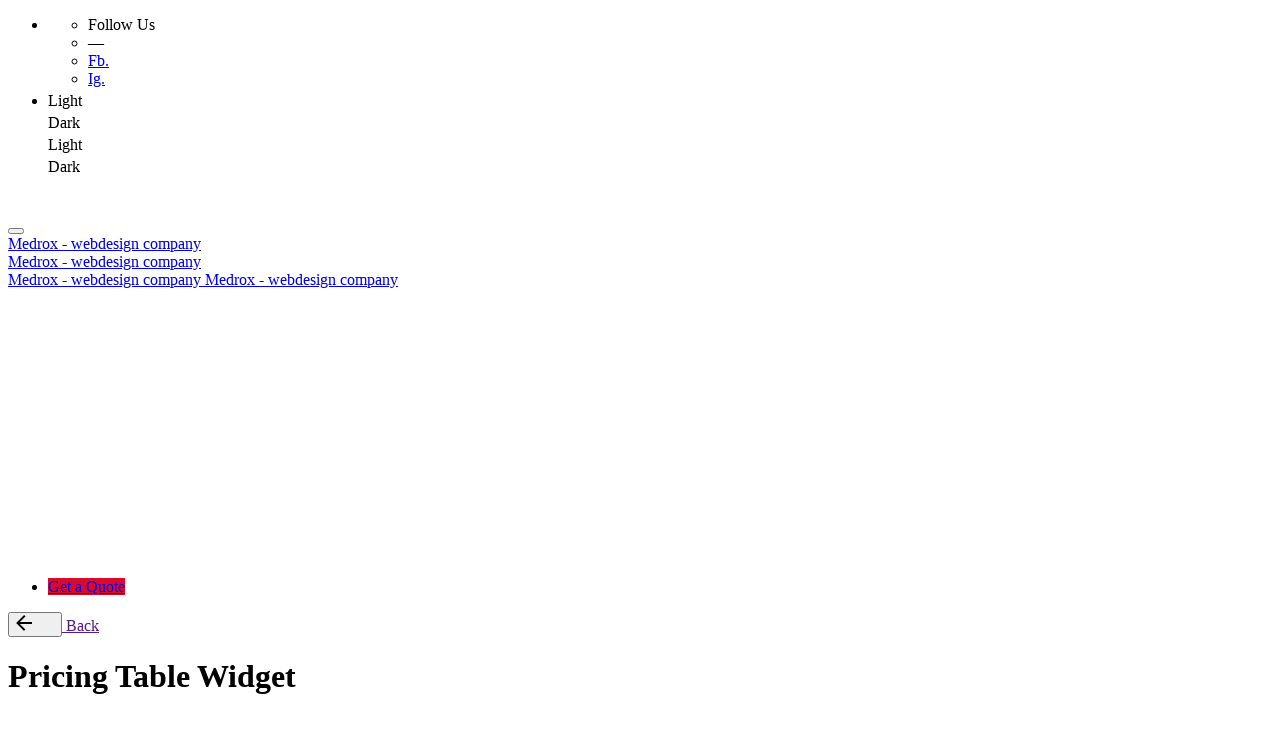

--- FILE ---
content_type: text/html; charset=UTF-8
request_url: https://medrox.ca/wp-admin/admin-ajax.php
body_size: 93
content:
[{"room_id":"1","status":"1"},{"room_id":"2","status":"4"},{"room_id":"3","status":"4"},{"room_id":"4","status":"4"},{"room_id":"5","status":"4"},{"room_id":"6","status":"3"},{"room_id":"7","status":"4"},{"room_id":"8","status":"4"},{"room_id":"9","status":"2"},{"room_id":"10","status":"3"},{"room_id":"1","status":"1"},{"room_id":"2","status":"4"},{"room_id":"3","status":"4"},{"room_id":"4","status":"4"},{"room_id":"5","status":"4"},{"room_id":"6","status":"3"},{"room_id":"7","status":"4"},{"room_id":"8","status":"4"},{"room_id":"9","status":"2"},{"room_id":"10","status":"3"},{"room_id":"1","status":"1"},{"room_id":"2","status":"4"},{"room_id":"3","status":"4"},{"room_id":"4","status":"4"},{"room_id":"5","status":"4"},{"room_id":"6","status":"3"},{"room_id":"7","status":"4"},{"room_id":"8","status":"4"},{"room_id":"9","status":"2"},{"room_id":"10","status":"3"},{"room_id":"1","status":"1"},{"room_id":"2","status":"4"},{"room_id":"3","status":"4"},{"room_id":"4","status":"4"},{"room_id":"5","status":"4"},{"room_id":"6","status":"3"},{"room_id":"7","status":"4"},{"room_id":"8","status":"4"},{"room_id":"9","status":"2"},{"room_id":"10","status":"3"},{"room_id":"1","status":"1"},{"room_id":"2","status":"4"},{"room_id":"3","status":"4"},{"room_id":"4","status":"4"},{"room_id":"5","status":"4"},{"room_id":"6","status":"3"},{"room_id":"7","status":"4"},{"room_id":"8","status":"4"},{"room_id":"9","status":"2"},{"room_id":"10","status":"3"},{"room_id":"1","status":"1"},{"room_id":"2","status":"4"},{"room_id":"3","status":"4"},{"room_id":"4","status":"4"},{"room_id":"5","status":"4"},{"room_id":"6","status":"3"},{"room_id":"7","status":"4"},{"room_id":"8","status":"4"},{"room_id":"9","status":"2"},{"room_id":"10","status":"3"},{"room_id":"1","status":"1"},{"room_id":"2","status":"4"},{"room_id":"3","status":"4"},{"room_id":"4","status":"4"},{"room_id":"5","status":"4"},{"room_id":"6","status":"3"},{"room_id":"7","status":"4"},{"room_id":"8","status":"4"},{"room_id":"9","status":"2"},{"room_id":"10","status":"3"},{"room_id":"1","status":"1"},{"room_id":"2","status":"4"},{"room_id":"3","status":"4"},{"room_id":"4","status":"4"},{"room_id":"5","status":"4"},{"room_id":"6","status":"3"},{"room_id":"7","status":"4"},{"room_id":"8","status":"4"},{"room_id":"9","status":"2"},{"room_id":"10","status":"3"},{"room_id":"1","status":"1"},{"room_id":"2","status":"4"},{"room_id":"3","status":"4"},{"room_id":"4","status":"4"},{"room_id":"5","status":"4"},{"room_id":"6","status":"1"},{"room_id":"7","status":"4"},{"room_id":"8","status":"1"},{"room_id":"9","status":"2"},{"room_id":"10","status":"3"}]

--- FILE ---
content_type: text/html; charset=utf-8
request_url: https://www.google.com/recaptcha/api2/aframe
body_size: 268
content:
<!DOCTYPE HTML><html><head><meta http-equiv="content-type" content="text/html; charset=UTF-8"></head><body><script nonce="gEI3BgmKtUZGL6oXSqvbvQ">/** Anti-fraud and anti-abuse applications only. See google.com/recaptcha */ try{var clients={'sodar':'https://pagead2.googlesyndication.com/pagead/sodar?'};window.addEventListener("message",function(a){try{if(a.source===window.parent){var b=JSON.parse(a.data);var c=clients[b['id']];if(c){var d=document.createElement('img');d.src=c+b['params']+'&rc='+(localStorage.getItem("rc::a")?sessionStorage.getItem("rc::b"):"");window.document.body.appendChild(d);sessionStorage.setItem("rc::e",parseInt(sessionStorage.getItem("rc::e")||0)+1);localStorage.setItem("rc::h",'1770131056463');}}}catch(b){}});window.parent.postMessage("_grecaptcha_ready", "*");}catch(b){}</script></body></html>

--- FILE ---
content_type: text/css
request_url: https://medrox.ca/wp-content/plugins/surgery_status_plugin_v3_7/surgery-status.css?ver=6.6.1
body_size: 40
content:
 
.surgery-status-container {
    display: grid;
    grid-template-columns: repeat(5, 1fr);
    gap: 10px;
}

.surgery-room {
    padding: 20px;
    text-align: center;
    cursor: pointer;
    color: white;
    font-size: 18px;
    border-radius: 5px;
}


--- FILE ---
content_type: text/css
request_url: https://medrox.ca/wp-content/uploads/elementor/css/post-179680.css?ver=1677667149
body_size: 26
content:
.elementor-179680 .elementor-element.elementor-element-1b643787 > .elementor-widget-container{margin:0px 0px 40px 0px;}.elementor-179680 .elementor-element.elementor-element-2e18e0b6{--spacer-size:4vh;}.elementor-179680 .elementor-element.elementor-element-4dec3010{--spacer-size:4vh;}.elementor-179680 .elementor-element.elementor-element-3affe74b{--spacer-size:10vh;}@media(max-width:767px){.elementor-179680 .elementor-element.elementor-element-3affe74b{--spacer-size:6vh;}}

--- FILE ---
content_type: application/javascript
request_url: https://medrox.ca/wp-content/plugins/elementor/assets/js/frontend-modules.min.js?ver=3.10.1
body_size: 11263
content:
/*! elementor - v3.10.1 - 17-01-2023 */
(self.webpackChunkelementor=self.webpackChunkelementor||[]).push([[354],{381:(e,t)=>{"use strict";Object.defineProperty(t,"__esModule",{value:!0}),t.default=void 0;t.default=(e,t)=>{t=Array.isArray(t)?t:[t];for(const r of t)if(e.constructor.name===r.prototype[Symbol.toStringTag])return!0;return!1}},8135:(e,t)=>{"use strict";Object.defineProperty(t,"__esModule",{value:!0}),t.default=void 0;class _default extends elementorModules.ViewModule{getDefaultSettings(){return{selectors:{elements:".elementor-element",nestedDocumentElements:".elementor .elementor-element"},classes:{editMode:"elementor-edit-mode"}}}getDefaultElements(){const e=this.getSettings("selectors");return{$elements:this.$element.find(e.elements).not(this.$element.find(e.nestedDocumentElements))}}getDocumentSettings(e){let t;if(this.isEdit){t={};const e=elementor.settings.page.model;jQuery.each(e.getActiveControls(),(r=>{t[r]=e.attributes[r]}))}else t=this.$element.data("elementor-settings")||{};return this.getItems(t,e)}runElementsHandlers(){this.elements.$elements.each(((e,t)=>setTimeout((()=>elementorFrontend.elementsHandler.runReadyTrigger(t)))))}onInit(){this.$element=this.getSettings("$element"),super.onInit(),this.isEdit=this.$element.hasClass(this.getSettings("classes.editMode")),this.isEdit?elementor.on("document:loaded",(()=>{elementor.settings.page.model.on("change",this.onSettingsChange.bind(this))})):this.runElementsHandlers()}onSettingsChange(){}}t.default=_default},806:(e,t,r)=>{"use strict";var n=r(3203);Object.defineProperty(t,"__esModule",{value:!0}),t.default=void 0;var i=n(r(3090));class BaseNestedTabs extends i.default{getTabTitleFilterSelector(e){return`[data-tab="${e}"]`}getTabContentFilterSelector(e){return`[data-tab="${e}"]`}getTabIndex(e){return e.getAttribute("data-tab")}getDefaultSettings(){return{selectors:{tablist:'[role="tablist"]',tabTitle:".e-n-tab-title",tabContent:".e-con"},classes:{active:"e-active"},showTabFn:"show",hideTabFn:"hide",toggleSelf:!1,hidePrevious:!0,autoExpand:!0,keyDirection:{ArrowLeft:elementorFrontendConfig.is_rtl?1:-1,ArrowUp:-1,ArrowRight:elementorFrontendConfig.is_rtl?-1:1,ArrowDown:1}}}getDefaultElements(){const e=this.getSettings("selectors");return{$tabTitles:this.findElement(e.tabTitle),$tabContents:this.findElement(e.tabContent)}}activateDefaultTab(){const e=this.getSettings();if(!e.autoExpand||"editor"===e.autoExpand&&!this.isEdit)return;const t=this.getEditSettings("activeItemIndex")||1,r={showTabFn:e.showTabFn,hideTabFn:e.hideTabFn};this.setSettings({showTabFn:"show",hideTabFn:"hide"}),this.changeActiveTab(t),this.setSettings(r)}handleKeyboardNavigation(e){const t=e.currentTarget,r=jQuery(t.closest(this.getSettings("selectors").tablist)),n=r.find(this.getSettings("selectors").tabTitle),i="vertical"===r.attr("aria-orientation");switch(e.key){case"ArrowLeft":case"ArrowRight":if(i)return;break;case"ArrowUp":case"ArrowDown":if(!i)return;e.preventDefault();break;case"Home":return e.preventDefault(),void n.first().trigger("focus");case"End":return e.preventDefault(),void n.last().trigger("focus");default:return}const o=t.getAttribute("data-tab")-1,s=this.getSettings("keyDirection")[e.key],a=n[o+s];a?a.focus():-1===o+s?n.last().trigger("focus"):n.first().trigger("focus")}deactivateActiveTab(e){const t=this.getSettings(),r=t.classes.active,n=e?this.getTabTitleFilterSelector(e):"."+r,i=e?this.getTabContentFilterSelector(e):"."+r,o=this.elements.$tabTitles.filter(n),s=this.elements.$tabContents.filter(i);o.add(s).removeClass(r),o.attr({tabindex:"-1","aria-selected":"false","aria-expanded":"false"}),s[t.hideTabFn](),s.attr("hidden","hidden")}activateTab(e){const t=this.getSettings(),r=t.classes.active,n="show"===t.showTabFn?0:400;let i=this.elements.$tabTitles.filter(this.getTabTitleFilterSelector(e)),o=this.elements.$tabContents.filter(this.getTabContentFilterSelector(e));if(!i.length){const t=Math.max(e-1,1);i=this.elements.$tabTitles.filter(this.getTabTitleFilterSelector(t)),o=this.elements.$tabContents.filter(this.getTabContentFilterSelector(t))}i.add(o).addClass(r),i.attr({tabindex:"0","aria-selected":"true","aria-expanded":"true"}),o[t.showTabFn](n,(()=>{elementorFrontend.elements.$window.trigger("elementor-pro/motion-fx/recalc"),elementorFrontend.elements.$window.trigger("elementor/nested-tabs/activate",o)})),o.removeAttr("hidden")}isActiveTab(e){return this.elements.$tabTitles.filter('[data-tab="'+e+'"]').hasClass(this.getSettings("classes.active"))}bindEvents(){this.elements.$tabTitles.on({keydown:e=>{jQuery(e.target).is("a")&&"Enter"===e.key&&e.preventDefault(),["End","Home","ArrowUp","ArrowDown"].includes(e.key)&&this.handleKeyboardNavigation(e)},keyup:e=>{switch(e.code){case"ArrowLeft":case"ArrowRight":this.handleKeyboardNavigation(e);break;case"Enter":case"Space":e.preventDefault(),this.changeActiveTab(e.currentTarget.getAttribute("data-tab"),!0)}},click:e=>{e.preventDefault(),this.changeActiveTab(e.currentTarget.getAttribute("data-tab"),!0)}}),elementorFrontend.elements.$window.on("elementor/nested-tabs/activate",this.reInitSwipers)}reInitSwipers(e,t){const r=t.querySelectorAll(".swiper-container");for(const e of r){if(!e.swiper)return;e.swiper.initialized=!1,e.swiper.init()}}onInit(){super.onInit(...arguments),this.activateDefaultTab()}onEditSettingsChange(e,t){"activeItemIndex"===e&&this.changeActiveTab(t,!1)}changeActiveTab(e){if(arguments.length>1&&void 0!==arguments[1]&&arguments[1]&&this.isEdit)return window.top.$e.run("document/repeater/select",{container:elementor.getContainer(this.$element.attr("data-id")),index:parseInt(e)});const t=this.isActiveTab(e),r=this.getSettings();!r.toggleSelf&&t||!r.hidePrevious||this.deactivateActiveTab(),!r.hidePrevious&&t&&this.deactivateActiveTab(e),t||this.activateTab(e)}}t.default=BaseNestedTabs},2821:(e,t,r)=>{"use strict";var n=r(3203);Object.defineProperty(t,"__esModule",{value:!0}),t.default=void 0;var i=n(r(3090));class SwiperHandlerBase extends i.default{getInitialSlide(){const e=this.getEditSettings();return e.activeItemIndex?e.activeItemIndex-1:0}getSlidesCount(){return this.elements.$slides.length}togglePauseOnHover(e){e?this.elements.$swiperContainer.on({mouseenter:()=>{this.swiper.autoplay.stop()},mouseleave:()=>{this.swiper.autoplay.start()}}):this.elements.$swiperContainer.off("mouseenter mouseleave")}handleKenBurns(){const e=this.getSettings();this.$activeImageBg&&this.$activeImageBg.removeClass(e.classes.kenBurnsActive),this.activeItemIndex=this.swiper?this.swiper.activeIndex:this.getInitialSlide(),this.swiper?this.$activeImageBg=jQuery(this.swiper.slides[this.activeItemIndex]).children("."+e.classes.slideBackground):this.$activeImageBg=jQuery(this.elements.$slides[0]).children("."+e.classes.slideBackground),this.$activeImageBg.addClass(e.classes.kenBurnsActive)}}t.default=SwiperHandlerBase},3090:e=>{"use strict";e.exports=elementorModules.ViewModule.extend({$element:null,editorListeners:null,onElementChange:null,onEditSettingsChange:null,onPageSettingsChange:null,isEdit:null,__construct(e){this.isActive(e)&&(this.$element=e.$element,this.isEdit=this.$element.hasClass("elementor-element-edit-mode"),this.isEdit&&this.addEditorListeners())},isActive:()=>!0,findElement(e){var t=this.$element;return t.find(e).filter((function(){return jQuery(this).parent().closest(".elementor-element").is(t)}))},getUniqueHandlerID(e,t){return e||(e=this.getModelCID()),t||(t=this.$element),e+t.attr("data-element_type")+this.getConstructorID()},initEditorListeners(){var e=this;if(e.editorListeners=[{event:"element:destroy",to:elementor.channels.data,callback(t){t.cid===e.getModelCID()&&e.onDestroy()}}],e.onElementChange){const t=e.getWidgetType()||e.getElementType();let r="change";"global"!==t&&(r+=":"+t),e.editorListeners.push({event:r,to:elementor.channels.editor,callback(t,r){e.getUniqueHandlerID(r.model.cid,r.$el)===e.getUniqueHandlerID()&&e.onElementChange(t.model.get("name"),t,r)}})}e.onEditSettingsChange&&e.editorListeners.push({event:"change:editSettings",to:elementor.channels.editor,callback(t,r){if(r.model.cid!==e.getModelCID())return;const n=Object.keys(t.changed)[0];e.onEditSettingsChange(n,t.changed[n])}}),["page"].forEach((function(t){var r="on"+t[0].toUpperCase()+t.slice(1)+"SettingsChange";e[r]&&e.editorListeners.push({event:"change",to:elementor.settings[t].model,callback(t){e[r](t.changed)}})}))},getEditorListeners(){return this.editorListeners||this.initEditorListeners(),this.editorListeners},addEditorListeners(){var e=this.getUniqueHandlerID();this.getEditorListeners().forEach((function(t){elementorFrontend.addListenerOnce(e,t.event,t.callback,t.to)}))},removeEditorListeners(){var e=this.getUniqueHandlerID();this.getEditorListeners().forEach((function(t){elementorFrontend.removeListeners(e,t.event,null,t.to)}))},getElementType(){return this.$element.data("element_type")},getWidgetType(){const e=this.$element.data("widget_type");if(e)return e.split(".")[0]},getID(){return this.$element.data("id")},getModelCID(){return this.$element.data("model-cid")},getElementSettings(e){let t={};const r=this.getModelCID();if(this.isEdit&&r){const e=elementorFrontend.config.elements.data[r],n=e.attributes;let i=n.widgetType||n.elType;n.isInner&&(i="inner-"+i);let o=elementorFrontend.config.elements.keys[i];o||(o=elementorFrontend.config.elements.keys[i]=[],jQuery.each(e.controls,((e,t)=>{t.frontend_available&&o.push(e)}))),jQuery.each(e.getActiveControls(),(function(e){if(-1!==o.indexOf(e)){let r=n[e];r.toJSON&&(r=r.toJSON()),t[e]=r}}))}else t=this.$element.data("settings")||{};return this.getItems(t,e)},getEditSettings(e){var t={};return this.isEdit&&(t=elementorFrontend.config.elements.editSettings[this.getModelCID()].attributes),this.getItems(t,e)},getCurrentDeviceSetting(e){return elementorFrontend.getCurrentDeviceSetting(this.getElementSettings(),e)},onInit(){this.isActive(this.getSettings())&&elementorModules.ViewModule.prototype.onInit.apply(this,arguments)},onDestroy(){this.isEdit&&this.removeEditorListeners(),this.unbindEvents&&this.unbindEvents()}})},6412:(e,t,r)=>{"use strict";var n=r(3203),i=n(r(5955)),o=n(r(8135)),s=n(r(5658)),a=n(r(3090)),c=n(r(2821)),l=n(r(806));i.default.frontend={Document:o.default,tools:{StretchElement:s.default},handlers:{Base:a.default,SwiperBase:c.default,BaseNestedTabs:l.default}}},5658:e=>{"use strict";e.exports=elementorModules.ViewModule.extend({getDefaultSettings:()=>({element:null,direction:elementorFrontend.config.is_rtl?"right":"left",selectors:{container:window}}),getDefaultElements(){return{$element:jQuery(this.getSettings("element"))}},stretch(){var e,t=this.getSettings("selectors.container");try{e=jQuery(t)}catch(e){}e&&e.length||(e=jQuery(this.getDefaultSettings().selectors.container)),this.reset();var r=this.elements.$element,n=e.innerWidth(),i=r.offset().left,o="fixed"===r.css("position"),s=o?0:i;if(window!==e[0]){var a=e.offset().left;o&&(s=a),i>a&&(s=i-a)}o||(elementorFrontend.config.is_rtl&&(s=n-(r.outerWidth()+s)),s=-s);var c={};c.width=n+"px",c[this.getSettings("direction")]=s+"px",r.css(c)},reset(){var e={width:""};e[this.getSettings("direction")]="",this.elements.$element.css(e)}})},2618:(e,t,r)=>{"use strict";var n=r(3203);Object.defineProperty(t,"__esModule",{value:!0}),t.default=void 0,r(740);var i=n(r(7597)),o=n(r(381));class ArgsObject extends i.default{static getInstanceType(){return"ArgsObject"}constructor(e){super(),this.args=e}requireArgument(e){let t=arguments.length>1&&void 0!==arguments[1]?arguments[1]:this.args;if(!Object.prototype.hasOwnProperty.call(t,e))throw Error(`${e} is required.`)}requireArgumentType(e,t){let r=arguments.length>2&&void 0!==arguments[2]?arguments[2]:this.args;if(this.requireArgument(e,r),typeof r[e]!==t)throw Error(`${e} invalid type: ${t}.`)}requireArgumentInstance(e,t){let r=arguments.length>2&&void 0!==arguments[2]?arguments[2]:this.args;if(this.requireArgument(e,r),!(r[e]instanceof t||(0,o.default)(r[e],t)))throw Error(`${e} invalid instance.`)}requireArgumentConstructor(e,t){let r=arguments.length>2&&void 0!==arguments[2]?arguments[2]:this.args;if(this.requireArgument(e,r),r[e].constructor.toString()!==t.prototype.constructor.toString())throw Error(`${e} invalid constructor type.`)}}t.default=ArgsObject},869:(e,t,r)=>{"use strict";Object.defineProperty(t,"__esModule",{value:!0}),t.default=t.ForceMethodImplementation=void 0,r(740);class ForceMethodImplementation extends Error{constructor(){let e=arguments.length>0&&void 0!==arguments[0]?arguments[0]:{},t=arguments.length>1&&void 0!==arguments[1]?arguments[1]:{};super(`${e.isStatic?"static ":""}${e.fullName}() should be implemented, please provide '${e.functionName||e.fullName}' functionality.`,t),Object.keys(t).length&&console.error(t),Error.captureStackTrace(this,ForceMethodImplementation)}}t.ForceMethodImplementation=ForceMethodImplementation;t.default=e=>{const t=Error().stack.split("\n")[2].trim(),r=t.startsWith("at new")?"constructor":t.split(" ")[1],n={};if(n.functionName=r,n.fullName=r,n.functionName.includes(".")){const e=n.functionName.split(".");n.className=e[0],n.functionName=e[1]}else n.isStatic=!0;throw new ForceMethodImplementation(n,e)}},7597:(e,t)=>{"use strict";Object.defineProperty(t,"__esModule",{value:!0}),t.default=void 0;class InstanceType{static[Symbol.hasInstance](e){let t=super[Symbol.hasInstance](e);if(e&&!e.constructor.getInstanceType)return t;if(e&&(e.instanceTypes||(e.instanceTypes=[]),t||this.getInstanceType()===e.constructor.getInstanceType()&&(t=!0),t)){const t=this.getInstanceType===InstanceType.getInstanceType?"BaseInstanceType":this.getInstanceType();-1===e.instanceTypes.indexOf(t)&&e.instanceTypes.push(t)}return!t&&e&&(t=e.instanceTypes&&Array.isArray(e.instanceTypes)&&-1!==e.instanceTypes.indexOf(this.getInstanceType())),t}static getInstanceType(){elementorModules.ForceMethodImplementation()}constructor(){let e=new.target;const t=[];for(;e.__proto__&&e.__proto__.name;)t.push(e.__proto__),e=e.__proto__;t.reverse().forEach((e=>this instanceof e))}}t.default=InstanceType},1192:(e,t,r)=>{"use strict";r(740);const Module=function(){const e=jQuery,t=arguments,r=this,n={};let i;const ensureClosureMethods=function(){e.each(r,(function(e){const t=r[e];"function"==typeof t&&(r[e]=function(){return t.apply(r,arguments)})}))},initSettings=function(){i=r.getDefaultSettings();const n=t[0];n&&e.extend(!0,i,n)},init=function(){r.__construct.apply(r,t),ensureClosureMethods(),initSettings(),r.trigger("init")};this.getItems=function(e,t){if(t){const r=t.split("."),n=r.splice(0,1);if(!r.length)return e[n];if(!e[n])return;return this.getItems(e[n],r.join("."))}return e},this.getSettings=function(e){return this.getItems(i,e)},this.setSettings=function(t,n,o){if(o||(o=i),"object"==typeof t)return e.extend(o,t),r;const s=t.split("."),a=s.splice(0,1);return s.length?(o[a]||(o[a]={}),r.setSettings(s.join("."),n,o[a])):(o[a]=n,r)},this.getErrorMessage=function(e,t){let r;if("forceMethodImplementation"===e)r=`The method '${t}' must to be implemented in the inheritor child.`;else r="An error occurs";return r},this.forceMethodImplementation=function(e){throw new Error(this.getErrorMessage("forceMethodImplementation",e))},this.on=function(t,i){if("object"==typeof t)return e.each(t,(function(e){r.on(e,this)})),r;return t.split(" ").forEach((function(e){n[e]||(n[e]=[]),n[e].push(i)})),r},this.off=function(e,t){if(!n[e])return r;if(!t)return delete n[e],r;const i=n[e].indexOf(t);return-1!==i&&(delete n[e][i],n[e]=n[e].filter((e=>e))),r},this.trigger=function(t){const i="on"+t[0].toUpperCase()+t.slice(1),o=Array.prototype.slice.call(arguments,1);r[i]&&r[i].apply(r,o);const s=n[t];return s?(e.each(s,(function(e,t){t.apply(r,o)})),r):r},init()};Module.prototype.__construct=function(){},Module.prototype.getDefaultSettings=function(){return{}},Module.prototype.getConstructorID=function(){return this.constructor.name},Module.extend=function(e){const t=jQuery,r=this,child=function(){return r.apply(this,arguments)};return t.extend(child,r),(child.prototype=Object.create(t.extend({},r.prototype,e))).constructor=child,child.__super__=r.prototype,child},e.exports=Module},6516:(e,t,r)=>{"use strict";var n=r(3203);Object.defineProperty(t,"__esModule",{value:!0}),t.default=void 0;var i=n(r(2640)).default.extend({getDefaultSettings:()=>({container:null,items:null,columnsCount:3,verticalSpaceBetween:30}),getDefaultElements(){return{$container:jQuery(this.getSettings("container")),$items:jQuery(this.getSettings("items"))}},run(){var e=[],t=this.elements.$container.position().top,r=this.getSettings(),n=r.columnsCount;t+=parseInt(this.elements.$container.css("margin-top"),10),this.elements.$items.each((function(i){var o=Math.floor(i/n),s=jQuery(this),a=s[0].getBoundingClientRect().height+r.verticalSpaceBetween;if(o){var c=s.position(),l=i%n,u=c.top-t-e[l];u-=parseInt(s.css("margin-top"),10),u*=-1,s.css("margin-top",u+"px"),e[l]+=a}else e.push(a)}))}});t.default=i},400:(e,t)=>{"use strict";Object.defineProperty(t,"__esModule",{value:!0}),t.default=void 0;t.default=class Scroll{static scrollObserver(e){let t=0;const r={root:e.root||null,rootMargin:e.offset||"0px",threshold:function(){let e=arguments.length>0&&void 0!==arguments[0]?arguments[0]:0;const t=[];if(e>0&&e<=100){const r=100/e;for(let e=0;e<=100;e+=r)t.push(e/100)}else t.push(0);return t}(e.sensitivity)};return new IntersectionObserver((function handleIntersect(r){const n=r[0].boundingClientRect.y,i=r[0].isIntersecting,o=n<t?"down":"up",s=Math.abs(parseFloat((100*r[0].intersectionRatio).toFixed(2)));e.callback({sensitivity:e.sensitivity,isInViewport:i,scrollPercentage:s,intersectionScrollDirection:o}),t=n}),r)}static getElementViewportPercentage(e){let t=arguments.length>1&&void 0!==arguments[1]?arguments[1]:{};const r=e[0].getBoundingClientRect(),n=t.start||0,i=t.end||0,o=window.innerHeight*n/100,s=window.innerHeight*i/100,a=r.top-window.innerHeight,c=0-a+o,l=r.top+o+e.height()-a+s,u=Math.max(0,Math.min(c/l,1));return parseFloat((100*u).toFixed(2))}static getPageScrollPercentage(){let e=arguments.length>0&&void 0!==arguments[0]?arguments[0]:{},t=arguments.length>1?arguments[1]:void 0;const r=e.start||0,n=e.end||0,i=t||document.documentElement.scrollHeight-document.documentElement.clientHeight,o=i*r/100,s=i+o+i*n/100;return(document.documentElement.scrollTop+document.body.scrollTop+o)/s*100}}},2640:(e,t,r)=>{"use strict";var n=r(3203);Object.defineProperty(t,"__esModule",{value:!0}),t.default=void 0;var i=n(r(1192)).default.extend({elements:null,getDefaultElements:()=>({}),bindEvents(){},onInit(){this.initElements(),this.bindEvents()},initElements(){this.elements=this.getDefaultElements()}});t.default=i},5955:(e,t,r)=>{"use strict";var n=r(3203);Object.defineProperty(t,"__esModule",{value:!0}),t.default=void 0;var i=n(r(1192)),o=n(r(2640)),s=n(r(2618)),a=n(r(6516)),c=n(r(400)),l=n(r(869)),u=window.elementorModules={Module:i.default,ViewModule:o.default,ArgsObject:s.default,ForceMethodImplementation:l.default,utils:{Masonry:a.default,Scroll:c.default}};t.default=u},5089:(e,t,r)=>{var n=r(930),i=r(9268),o=TypeError;e.exports=function(e){if(n(e))return e;throw o(i(e)+" is not a function")}},1378:(e,t,r)=>{var n=r(930),i=String,o=TypeError;e.exports=function(e){if("object"==typeof e||n(e))return e;throw o("Can't set "+i(e)+" as a prototype")}},6112:(e,t,r)=>{var n=r(8759),i=String,o=TypeError;e.exports=function(e){if(n(e))return e;throw o(i(e)+" is not an object")}},6198:(e,t,r)=>{var n=r(4088),i=r(7740),o=r(2871),createMethod=function(e){return function(t,r,s){var a,c=n(t),l=o(c),u=i(s,l);if(e&&r!=r){for(;l>u;)if((a=c[u++])!=a)return!0}else for(;l>u;u++)if((e||u in c)&&c[u]===r)return e||u||0;return!e&&-1}};e.exports={includes:createMethod(!0),indexOf:createMethod(!1)}},2306:(e,t,r)=>{var n=r(4130),i=n({}.toString),o=n("".slice);e.exports=function(e){return o(i(e),8,-1)}},375:(e,t,r)=>{var n=r(2371),i=r(930),o=r(2306),s=r(211)("toStringTag"),a=Object,c="Arguments"==o(function(){return arguments}());e.exports=n?o:function(e){var t,r,n;return void 0===e?"Undefined":null===e?"Null":"string"==typeof(r=function(e,t){try{return e[t]}catch(e){}}(t=a(e),s))?r:c?o(t):"Object"==(n=o(t))&&i(t.callee)?"Arguments":n}},8474:(e,t,r)=>{var n=r(9606),i=r(6095),o=r(4399),s=r(7826);e.exports=function(e,t,r){for(var a=i(t),c=s.f,l=o.f,u=0;u<a.length;u++){var f=a[u];n(e,f)||r&&n(r,f)||c(e,f,l(t,f))}}},2585:(e,t,r)=>{var n=r(5283),i=r(7826),o=r(5736);e.exports=n?function(e,t,r){return i.f(e,t,o(1,r))}:function(e,t,r){return e[t]=r,e}},5736:e=>{e.exports=function(e,t){return{enumerable:!(1&e),configurable:!(2&e),writable:!(4&e),value:t}}},1343:(e,t,r)=>{var n=r(930),i=r(7826),o=r(3712),s=r(9444);e.exports=function(e,t,r,a){a||(a={});var c=a.enumerable,l=void 0!==a.name?a.name:t;if(n(r)&&o(r,l,a),a.global)c?e[t]=r:s(t,r);else{try{a.unsafe?e[t]&&(c=!0):delete e[t]}catch(e){}c?e[t]=r:i.f(e,t,{value:r,enumerable:!1,configurable:!a.nonConfigurable,writable:!a.nonWritable})}return e}},9444:(e,t,r)=>{var n=r(2086),i=Object.defineProperty;e.exports=function(e,t){try{i(n,e,{value:t,configurable:!0,writable:!0})}catch(r){n[e]=t}return t}},5283:(e,t,r)=>{var n=r(3677);e.exports=!n((function(){return 7!=Object.defineProperty({},1,{get:function(){return 7}})[1]}))},7886:e=>{var t="object"==typeof document&&document.all,r=void 0===t&&void 0!==t;e.exports={all:t,IS_HTMLDDA:r}},821:(e,t,r)=>{var n=r(2086),i=r(8759),o=n.document,s=i(o)&&i(o.createElement);e.exports=function(e){return s?o.createElement(e):{}}},4999:(e,t,r)=>{var n=r(563);e.exports=n("navigator","userAgent")||""},1448:(e,t,r)=>{var n,i,o=r(2086),s=r(4999),a=o.process,c=o.Deno,l=a&&a.versions||c&&c.version,u=l&&l.v8;u&&(i=(n=u.split("."))[0]>0&&n[0]<4?1:+(n[0]+n[1])),!i&&s&&(!(n=s.match(/Edge\/(\d+)/))||n[1]>=74)&&(n=s.match(/Chrome\/(\d+)/))&&(i=+n[1]),e.exports=i},8684:e=>{e.exports=["constructor","hasOwnProperty","isPrototypeOf","propertyIsEnumerable","toLocaleString","toString","valueOf"]},79:(e,t,r)=>{var n=r(8240),i=Error,o=n("".replace),s=String(i("zxcasd").stack),a=/\n\s*at [^:]*:[^\n]*/,c=a.test(s);e.exports=function(e,t){if(c&&"string"==typeof e&&!i.prepareStackTrace)for(;t--;)e=o(e,a,"");return e}},2114:(e,t,r)=>{var n=r(3677),i=r(5736);e.exports=!n((function(){var e=Error("a");return!("stack"in e)||(Object.defineProperty(e,"stack",i(1,7)),7!==e.stack)}))},1695:(e,t,r)=>{var n=r(2086),i=r(4399).f,o=r(2585),s=r(1343),a=r(9444),c=r(8474),l=r(7189);e.exports=function(e,t){var r,u,f,d,p,h=e.target,g=e.global,m=e.stat;if(r=g?n:m?n[h]||a(h,{}):(n[h]||{}).prototype)for(u in t){if(d=t[u],f=e.dontCallGetSet?(p=i(r,u))&&p.value:r[u],!l(g?u:h+(m?".":"#")+u,e.forced)&&void 0!==f){if(typeof d==typeof f)continue;c(d,f)}(e.sham||f&&f.sham)&&o(d,"sham",!0),s(r,u,d,e)}}},3677:e=>{e.exports=function(e){try{return!!e()}catch(e){return!0}}},7258:(e,t,r)=>{var n=r(6059),i=Function.prototype,o=i.apply,s=i.call;e.exports="object"==typeof Reflect&&Reflect.apply||(n?s.bind(o):function(){return s.apply(o,arguments)})},6059:(e,t,r)=>{var n=r(3677);e.exports=!n((function(){var e=function(){}.bind();return"function"!=typeof e||e.hasOwnProperty("prototype")}))},9413:(e,t,r)=>{var n=r(6059),i=Function.prototype.call;e.exports=n?i.bind(i):function(){return i.apply(i,arguments)}},4398:(e,t,r)=>{var n=r(5283),i=r(9606),o=Function.prototype,s=n&&Object.getOwnPropertyDescriptor,a=i(o,"name"),c=a&&"something"===function something(){}.name,l=a&&(!n||n&&s(o,"name").configurable);e.exports={EXISTS:a,PROPER:c,CONFIGURABLE:l}},4130:(e,t,r)=>{var n=r(6059),i=Function.prototype,o=i.call,s=n&&i.bind.bind(o,o);e.exports=n?s:function(e){return function(){return o.apply(e,arguments)}}},8240:(e,t,r)=>{var n=r(2306),i=r(4130);e.exports=function(e){if("Function"===n(e))return i(e)}},563:(e,t,r)=>{var n=r(2086),i=r(930),aFunction=function(e){return i(e)?e:void 0};e.exports=function(e,t){return arguments.length<2?aFunction(n[e]):n[e]&&n[e][t]}},2964:(e,t,r)=>{var n=r(5089),i=r(1858);e.exports=function(e,t){var r=e[t];return i(r)?void 0:n(r)}},2086:(e,t,r)=>{var check=function(e){return e&&e.Math==Math&&e};e.exports=check("object"==typeof globalThis&&globalThis)||check("object"==typeof window&&window)||check("object"==typeof self&&self)||check("object"==typeof r.g&&r.g)||function(){return this}()||Function("return this")()},9606:(e,t,r)=>{var n=r(8240),i=r(3060),o=n({}.hasOwnProperty);e.exports=Object.hasOwn||function hasOwn(e,t){return o(i(e),t)}},7153:e=>{e.exports={}},6761:(e,t,r)=>{var n=r(5283),i=r(3677),o=r(821);e.exports=!n&&!i((function(){return 7!=Object.defineProperty(o("div"),"a",{get:function(){return 7}}).a}))},5974:(e,t,r)=>{var n=r(8240),i=r(3677),o=r(2306),s=Object,a=n("".split);e.exports=i((function(){return!s("z").propertyIsEnumerable(0)}))?function(e){return"String"==o(e)?a(e,""):s(e)}:s},5070:(e,t,r)=>{var n=r(930),i=r(8759),o=r(7530);e.exports=function(e,t,r){var s,a;return o&&n(s=t.constructor)&&s!==r&&i(a=s.prototype)&&a!==r.prototype&&o(e,a),e}},9277:(e,t,r)=>{var n=r(8240),i=r(930),o=r(4489),s=n(Function.toString);i(o.inspectSource)||(o.inspectSource=function(e){return s(e)}),e.exports=o.inspectSource},8945:(e,t,r)=>{var n=r(8759),i=r(2585);e.exports=function(e,t){n(t)&&"cause"in t&&i(e,"cause",t.cause)}},3278:(e,t,r)=>{var n,i,o,s=r(640),a=r(2086),c=r(8759),l=r(2585),u=r(9606),f=r(4489),d=r(8944),p=r(7153),h="Object already initialized",g=a.TypeError,m=a.WeakMap;if(s||f.state){var v=f.state||(f.state=new m);v.get=v.get,v.has=v.has,v.set=v.set,n=function(e,t){if(v.has(e))throw g(h);return t.facade=e,v.set(e,t),t},i=function(e){return v.get(e)||{}},o=function(e){return v.has(e)}}else{var y=d("state");p[y]=!0,n=function(e,t){if(u(e,y))throw g(h);return t.facade=e,l(e,y,t),t},i=function(e){return u(e,y)?e[y]:{}},o=function(e){return u(e,y)}}e.exports={set:n,get:i,has:o,enforce:function(e){return o(e)?i(e):n(e,{})},getterFor:function(e){return function(t){var r;if(!c(t)||(r=i(t)).type!==e)throw g("Incompatible receiver, "+e+" required");return r}}}},930:(e,t,r)=>{var n=r(7886),i=n.all;e.exports=n.IS_HTMLDDA?function(e){return"function"==typeof e||e===i}:function(e){return"function"==typeof e}},7189:(e,t,r)=>{var n=r(3677),i=r(930),o=/#|\.prototype\./,isForced=function(e,t){var r=a[s(e)];return r==l||r!=c&&(i(t)?n(t):!!t)},s=isForced.normalize=function(e){return String(e).replace(o,".").toLowerCase()},a=isForced.data={},c=isForced.NATIVE="N",l=isForced.POLYFILL="P";e.exports=isForced},1858:e=>{e.exports=function(e){return null==e}},8759:(e,t,r)=>{var n=r(930),i=r(7886),o=i.all;e.exports=i.IS_HTMLDDA?function(e){return"object"==typeof e?null!==e:n(e)||e===o}:function(e){return"object"==typeof e?null!==e:n(e)}},3296:e=>{e.exports=!1},2071:(e,t,r)=>{var n=r(563),i=r(930),o=r(5516),s=r(1876),a=Object;e.exports=s?function(e){return"symbol"==typeof e}:function(e){var t=n("Symbol");return i(t)&&o(t.prototype,a(e))}},2871:(e,t,r)=>{var n=r(4005);e.exports=function(e){return n(e.length)}},3712:(e,t,r)=>{var n=r(3677),i=r(930),o=r(9606),s=r(5283),a=r(4398).CONFIGURABLE,c=r(9277),l=r(3278),u=l.enforce,f=l.get,d=Object.defineProperty,p=s&&!n((function(){return 8!==d((function(){}),"length",{value:8}).length})),h=String(String).split("String"),g=e.exports=function(e,t,r){"Symbol("===String(t).slice(0,7)&&(t="["+String(t).replace(/^Symbol\(([^)]*)\)/,"$1")+"]"),r&&r.getter&&(t="get "+t),r&&r.setter&&(t="set "+t),(!o(e,"name")||a&&e.name!==t)&&(s?d(e,"name",{value:t,configurable:!0}):e.name=t),p&&r&&o(r,"arity")&&e.length!==r.arity&&d(e,"length",{value:r.arity});try{r&&o(r,"constructor")&&r.constructor?s&&d(e,"prototype",{writable:!1}):e.prototype&&(e.prototype=void 0)}catch(e){}var n=u(e);return o(n,"source")||(n.source=h.join("string"==typeof t?t:"")),e};Function.prototype.toString=g((function toString(){return i(this)&&f(this).source||c(this)}),"toString")},5681:e=>{var t=Math.ceil,r=Math.floor;e.exports=Math.trunc||function trunc(e){var n=+e;return(n>0?r:t)(n)}},1879:(e,t,r)=>{var n=r(4059);e.exports=function(e,t){return void 0===e?arguments.length<2?"":t:n(e)}},7826:(e,t,r)=>{var n=r(5283),i=r(6761),o=r(8202),s=r(6112),a=r(2258),c=TypeError,l=Object.defineProperty,u=Object.getOwnPropertyDescriptor,f="enumerable",d="configurable",p="writable";t.f=n?o?function defineProperty(e,t,r){if(s(e),t=a(t),s(r),"function"==typeof e&&"prototype"===t&&"value"in r&&p in r&&!r.writable){var n=u(e,t);n&&n.writable&&(e[t]=r.value,r={configurable:d in r?r.configurable:n.configurable,enumerable:f in r?r.enumerable:n.enumerable,writable:!1})}return l(e,t,r)}:l:function defineProperty(e,t,r){if(s(e),t=a(t),s(r),i)try{return l(e,t,r)}catch(e){}if("get"in r||"set"in r)throw c("Accessors not supported");return"value"in r&&(e[t]=r.value),e}},4399:(e,t,r)=>{var n=r(5283),i=r(9413),o=r(7446),s=r(5736),a=r(4088),c=r(2258),l=r(9606),u=r(6761),f=Object.getOwnPropertyDescriptor;t.f=n?f:function getOwnPropertyDescriptor(e,t){if(e=a(e),t=c(t),u)try{return f(e,t)}catch(e){}if(l(e,t))return s(!i(o.f,e,t),e[t])}},62:(e,t,r)=>{var n=r(1352),i=r(8684).concat("length","prototype");t.f=Object.getOwnPropertyNames||function getOwnPropertyNames(e){return n(e,i)}},6952:(e,t)=>{t.f=Object.getOwnPropertySymbols},5516:(e,t,r)=>{var n=r(8240);e.exports=n({}.isPrototypeOf)},1352:(e,t,r)=>{var n=r(8240),i=r(9606),o=r(4088),s=r(6198).indexOf,a=r(7153),c=n([].push);e.exports=function(e,t){var r,n=o(e),l=0,u=[];for(r in n)!i(a,r)&&i(n,r)&&c(u,r);for(;t.length>l;)i(n,r=t[l++])&&(~s(u,r)||c(u,r));return u}},7446:(e,t)=>{"use strict";var r={}.propertyIsEnumerable,n=Object.getOwnPropertyDescriptor,i=n&&!r.call({1:2},1);t.f=i?function propertyIsEnumerable(e){var t=n(this,e);return!!t&&t.enumerable}:r},7530:(e,t,r)=>{var n=r(8240),i=r(6112),o=r(1378);e.exports=Object.setPrototypeOf||("__proto__"in{}?function(){var e,t=!1,r={};try{(e=n(Object.getOwnPropertyDescriptor(Object.prototype,"__proto__").set))(r,[]),t=r instanceof Array}catch(e){}return function setPrototypeOf(r,n){return i(r),o(n),t?e(r,n):r.__proto__=n,r}}():void 0)},7999:(e,t,r)=>{var n=r(9413),i=r(930),o=r(8759),s=TypeError;e.exports=function(e,t){var r,a;if("string"===t&&i(r=e.toString)&&!o(a=n(r,e)))return a;if(i(r=e.valueOf)&&!o(a=n(r,e)))return a;if("string"!==t&&i(r=e.toString)&&!o(a=n(r,e)))return a;throw s("Can't convert object to primitive value")}},6095:(e,t,r)=>{var n=r(563),i=r(8240),o=r(62),s=r(6952),a=r(6112),c=i([].concat);e.exports=n("Reflect","ownKeys")||function ownKeys(e){var t=o.f(a(e)),r=s.f;return r?c(t,r(e)):t}},1632:(e,t,r)=>{var n=r(7826).f;e.exports=function(e,t,r){r in e||n(e,r,{configurable:!0,get:function(){return t[r]},set:function(e){t[r]=e}})}},9586:(e,t,r)=>{var n=r(1858),i=TypeError;e.exports=function(e){if(n(e))throw i("Can't call method on "+e);return e}},8944:(e,t,r)=>{var n=r(9197),i=r(5422),o=n("keys");e.exports=function(e){return o[e]||(o[e]=i(e))}},4489:(e,t,r)=>{var n=r(2086),i=r(9444),o="__core-js_shared__",s=n[o]||i(o,{});e.exports=s},9197:(e,t,r)=>{var n=r(3296),i=r(4489);(e.exports=function(e,t){return i[e]||(i[e]=void 0!==t?t:{})})("versions",[]).push({version:"3.26.0",mode:n?"pure":"global",copyright:"© 2014-2022 Denis Pushkarev (zloirock.ru)",license:"https://github.com/zloirock/core-js/blob/v3.26.0/LICENSE",source:"https://github.com/zloirock/core-js"})},5558:(e,t,r)=>{var n=r(1448),i=r(3677);e.exports=!!Object.getOwnPropertySymbols&&!i((function(){var e=Symbol();return!String(e)||!(Object(e)instanceof Symbol)||!Symbol.sham&&n&&n<41}))},7740:(e,t,r)=>{var n=r(9502),i=Math.max,o=Math.min;e.exports=function(e,t){var r=n(e);return r<0?i(r+t,0):o(r,t)}},4088:(e,t,r)=>{var n=r(5974),i=r(9586);e.exports=function(e){return n(i(e))}},9502:(e,t,r)=>{var n=r(5681);e.exports=function(e){var t=+e;return t!=t||0===t?0:n(t)}},4005:(e,t,r)=>{var n=r(9502),i=Math.min;e.exports=function(e){return e>0?i(n(e),9007199254740991):0}},3060:(e,t,r)=>{var n=r(9586),i=Object;e.exports=function(e){return i(n(e))}},1288:(e,t,r)=>{var n=r(9413),i=r(8759),o=r(2071),s=r(2964),a=r(7999),c=r(211),l=TypeError,u=c("toPrimitive");e.exports=function(e,t){if(!i(e)||o(e))return e;var r,c=s(e,u);if(c){if(void 0===t&&(t="default"),r=n(c,e,t),!i(r)||o(r))return r;throw l("Can't convert object to primitive value")}return void 0===t&&(t="number"),a(e,t)}},2258:(e,t,r)=>{var n=r(1288),i=r(2071);e.exports=function(e){var t=n(e,"string");return i(t)?t:t+""}},2371:(e,t,r)=>{var n={};n[r(211)("toStringTag")]="z",e.exports="[object z]"===String(n)},4059:(e,t,r)=>{var n=r(375),i=String;e.exports=function(e){if("Symbol"===n(e))throw TypeError("Cannot convert a Symbol value to a string");return i(e)}},9268:e=>{var t=String;e.exports=function(e){try{return t(e)}catch(e){return"Object"}}},5422:(e,t,r)=>{var n=r(8240),i=0,o=Math.random(),s=n(1..toString);e.exports=function(e){return"Symbol("+(void 0===e?"":e)+")_"+s(++i+o,36)}},1876:(e,t,r)=>{var n=r(5558);e.exports=n&&!Symbol.sham&&"symbol"==typeof Symbol.iterator},8202:(e,t,r)=>{var n=r(5283),i=r(3677);e.exports=n&&i((function(){return 42!=Object.defineProperty((function(){}),"prototype",{value:42,writable:!1}).prototype}))},640:(e,t,r)=>{var n=r(2086),i=r(930),o=n.WeakMap;e.exports=i(o)&&/native code/.test(String(o))},211:(e,t,r)=>{var n=r(2086),i=r(9197),o=r(9606),s=r(5422),a=r(5558),c=r(1876),l=i("wks"),u=n.Symbol,f=u&&u.for,d=c?u:u&&u.withoutSetter||s;e.exports=function(e){if(!o(l,e)||!a&&"string"!=typeof l[e]){var t="Symbol."+e;a&&o(u,e)?l[e]=u[e]:l[e]=c&&f?f(t):d(t)}return l[e]}},1557:(e,t,r)=>{"use strict";var n=r(563),i=r(9606),o=r(2585),s=r(5516),a=r(7530),c=r(8474),l=r(1632),u=r(5070),f=r(1879),d=r(8945),p=r(79),h=r(2114),g=r(5283),m=r(3296);e.exports=function(e,t,r,v){var y="stackTraceLimit",b=v?2:1,S=e.split("."),w=S[S.length-1],x=n.apply(null,S);if(x){var E=x.prototype;if(!m&&i(E,"cause")&&delete E.cause,!r)return x;var T=n("Error"),I=t((function(e,t){var r=f(v?t:e,void 0),n=v?new x(e):new x;return void 0!==r&&o(n,"message",r),h&&o(n,"stack",p(n.stack,2)),this&&s(E,this)&&u(n,this,I),arguments.length>b&&d(n,arguments[b]),n}));if(I.prototype=E,"Error"!==w?a?a(I,T):c(I,T,{name:!0}):g&&y in x&&(l(I,x,y),l(I,x,"prepareStackTrace")),c(I,x),!m)try{E.name!==w&&o(E,"name",w),E.constructor=I}catch(e){}return I}}},740:(e,t,r)=>{var n=r(1695),i=r(2086),o=r(7258),s=r(1557),a="WebAssembly",c=i.WebAssembly,l=7!==Error("e",{cause:7}).cause,exportGlobalErrorCauseWrapper=function(e,t){var r={};r[e]=s(e,t,l),n({global:!0,constructor:!0,arity:1,forced:l},r)},exportWebAssemblyErrorCauseWrapper=function(e,t){if(c&&c[e]){var r={};r[e]=s("WebAssembly."+e,t,l),n({target:a,stat:!0,constructor:!0,arity:1,forced:l},r)}};exportGlobalErrorCauseWrapper("Error",(function(e){return function Error(t){return o(e,this,arguments)}})),exportGlobalErrorCauseWrapper("EvalError",(function(e){return function EvalError(t){return o(e,this,arguments)}})),exportGlobalErrorCauseWrapper("RangeError",(function(e){return function RangeError(t){return o(e,this,arguments)}})),exportGlobalErrorCauseWrapper("ReferenceError",(function(e){return function ReferenceError(t){return o(e,this,arguments)}})),exportGlobalErrorCauseWrapper("SyntaxError",(function(e){return function SyntaxError(t){return o(e,this,arguments)}})),exportGlobalErrorCauseWrapper("TypeError",(function(e){return function TypeError(t){return o(e,this,arguments)}})),exportGlobalErrorCauseWrapper("URIError",(function(e){return function URIError(t){return o(e,this,arguments)}})),exportWebAssemblyErrorCauseWrapper("CompileError",(function(e){return function CompileError(t){return o(e,this,arguments)}})),exportWebAssemblyErrorCauseWrapper("LinkError",(function(e){return function LinkError(t){return o(e,this,arguments)}})),exportWebAssemblyErrorCauseWrapper("RuntimeError",(function(e){return function RuntimeError(t){return o(e,this,arguments)}}))},3203:e=>{e.exports=function _interopRequireDefault(e){return e&&e.__esModule?e:{default:e}},e.exports.__esModule=!0,e.exports.default=e.exports}},e=>{var t;t=6412,e(e.s=t)}]);

--- FILE ---
content_type: application/javascript
request_url: https://medrox.ca/wp-content/plugins/surgery_status_plugin_v3_7/surgery-status.js
body_size: 379
content:
 
jQuery(document).ready(function($) {
    function loadSurgeryStatus() {
        $.ajax({
            url: ajaxurl, 
            type: 'POST',
            data: {
                action: 'get_surgery_status'
            },
            success: function(response) {
                var statuses = JSON.parse(response);
                statuses.forEach(function(status) {
                    var roomElement = $('#room-' + status.room_id);
                    var color = roomElement.data('color-' + status.status);
                    roomElement.attr('data-status', status.status);
                    roomElement.css('background-color', color);
                });
            }
        });
    }

    // Initial load
    loadSurgeryStatus();

    // Polling every 2 seconds to update status
    setInterval(loadSurgeryStatus, 2000);

    $('.surgery-room').on('click', function() {
        var roomId = $(this).attr('id').replace('room-', '');
        var currentStatus = parseInt($(this).attr('data-status'));
        var nextStatus = currentStatus === 4 ? 1 : currentStatus + 1;

        $(this).attr('data-status', nextStatus);

        $.ajax({
            url: ajaxurl,
            type: 'POST',
            data: {
                action: 'update_surgery_status',
                room_id: roomId,
                status: nextStatus
            },
            success: function(response) {
                loadSurgeryStatus(); // Force update after change
            }
        });
    });
});
